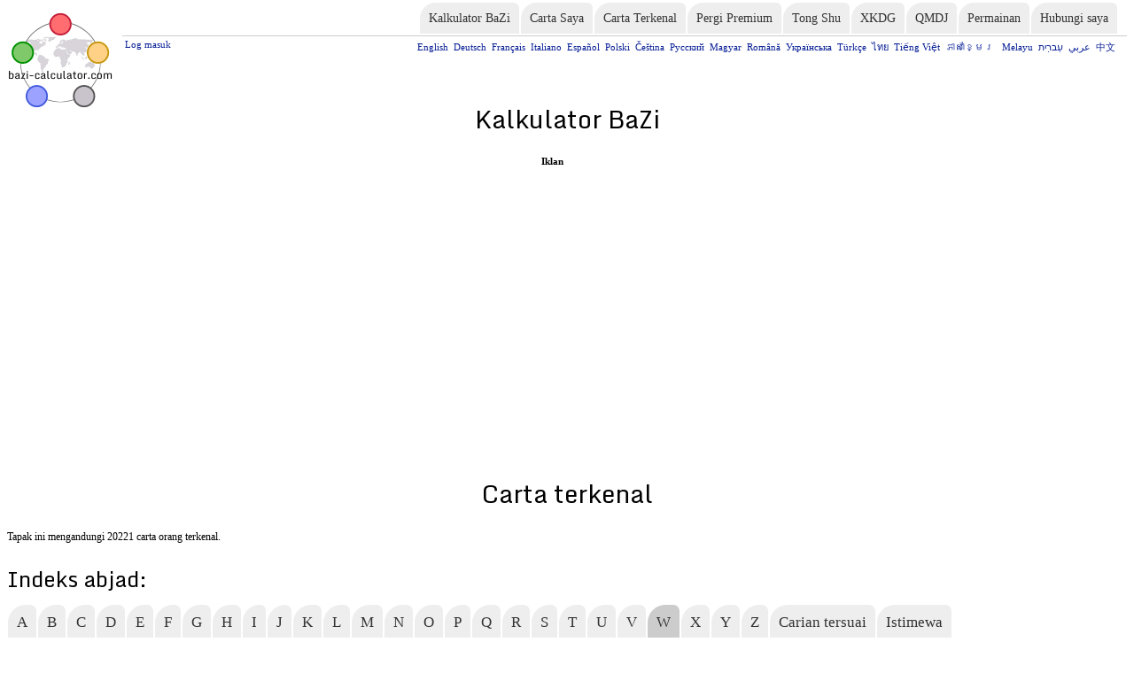

--- FILE ---
content_type: text/html; charset=UTF-8
request_url: https://bazi-calculator.com/ms/famous.php?p=W
body_size: 4079
content:
<!DOCTYPE html PUBLIC "-//W3C//DTD XHTML 1.0 Transitional//EN"
"http://www.w3.org/TR/xhtml1/DTD/xhtml1-transitional.dtd">
<html xmlns="http://www.w3.org/1999/xhtml" lang="ms" xml:lang="ms">
<head>
<meta http-equiv="Content-type" content="text/html; charset=UTF-8" /><style type="text/css">
#menu2 ul li, #menu3 ul li {float:left; list-style-type:none; margin-bottom:25px}
#menu2 ul, #menu3 ul {padding:0px}
.menuN ul li {list-style-type:circle; padding:7px; }
#menu2 a, #menu3 a {background-color:#eee; padding:10px; color:#333; margin:1px; border-radius:20px 7px 0px 0px; text-decoration:none}
.menuN a {color:#333; padding:7px; text-decoration:none}
#menu2 a:hover, #menu3 a:hover, .menuN a:hover, .listResults a:hover {background-color:#ccc}
#menu2 a.cur, #menu3 a.cur {background-color:#ccc}
/* most popular i search results */
.listResults ul {padding:0px; margin:0px}
.listResults li {list-style-type:none; padding:5px 0px; }
.listResults a {color:#333; text-decoration:none; display:block; padding:3px 0px}
.listResults span {color:#888; font-size:11px}
img.popular {float:right; height:16px; width:16px; margin:2px 5px}
img.star {height:16px; width:16px; margin:0px 10px; padding-top:5px}
div.mostPop {float:right; width:100%; max-width:450px; border-width:1px; border-style:solid; padding:15px}
div.mostPop h3 {padding:0px; margin:0px; text-align:center}
img.popularH3 {float:right; height:24px; width:24px}
.clear {clear:both}
ul {font-size:16px} /* default browser size */
#menu2 ul, #menu3 ul {font-size:17px}
@media screen and (max-device-width: 1000px) { /* większa czcionka na telefonach */
	ul {font-size:23px; max-height:100%}
	#menu2 ul {font-size:23px} /* max żeby index się mieścił */
}
</style>
<title>Kalkulator BAZI - Carta terkenal | W</title>

<script async src="https://www.googletagmanager.com/gtag/js?id=G-29GFJ9CCHS"></script>
<script>
  window.dataLayer = window.dataLayer || [];
  function gtag(){dataLayer.push(arguments);}
  gtag('js', new Date());
  gtag('config', 'G-29GFJ9CCHS');
</script>
<link href='https://fonts.googleapis.com/css?family=Monda:400,700' rel='stylesheet' type='text/css' />
<link href="../wspolne4.css" rel="stylesheet" type="text/css" />
</head>
<body>
<div id="div1">
<div id="div2">

<a href="https://bazi-calculator.com/ms/">
<img id="logoGl" src="/img/logobazicalc.png" alt="Kalkulator&nbsp;BaZi logo" />
</a>

<div id="menuGl">
<ul>
<li><a href="https://bazi-calculator.com/ms/">Kalkulator&nbsp;BaZi</a></li><li><a href="saved.php">Carta&nbsp;Saya</a></li><li><a href="famous.php">Carta&nbsp;Terkenal</a></li><li><a href="GoPremium.php">Pergi&nbsp;Premium</a></li><li><a href="dateSelection.php?v=t">Tong&nbsp;Shu</a></li><li><a href="dateSelection.php">XKDG</a></li><li><a href="calcQMDJ.php">QMDJ</a></li><li><a href="games.php">Permainan</a></li><li><a href="contact.php">Hubungi&nbsp;saya</a></li></ul>
</div>
<hr id="menuLn" />

<div id="jezyk">
<span id="zalogowany">
<a href="login">Log masuk</a></span>
<input type="checkbox" id="chbLang"><label for="chbLang"></label><a href="https://bazi-calculator.com/" class="visible">English</a><a href="https://bazi-calculator.com/de/">Deutsch</a><a href="https://bazi-calculator.com/fr/">Français</a><a href="https://bazi-calculator.com/it/">Italiano</a><a href="https://bazi-calculator.com/es/">Español</a><a href="https://bazi-calculator.com/pl/">Polski</a><a href="https://bazi-calculator.com/cz/">Čeština</a><a href="https://bazi-calculator.com/ru/">Русский</a><a href="https://bazi-calculator.com/hu/">Magyar</a><a href="https://bazi-calculator.com/ro/">Română</a><a href="https://bazi-calculator.com/uk/">Українська</a><a href="https://bazi-calculator.com/tr/">Türkçe</a><a href="https://bazi-calculator.com/th/">ไทย</a><a href="https://bazi-calculator.com/vi/">Tiếng Việt</a><a href="https://bazi-calculator.com/km/">ភាសាខ្មែរ </a><a href="https://bazi-calculator.com/ms/" class="visible">Melayu</a><a href="https://bazi-calculator.com/ar/">عربي</a><a href="https://bazi-calculator.com/he/">עִברִית</a><a href="https://bazi-calculator.com/zh/">中文</a><span id="strzalka">&rArr;</span></div>
<h1>Kalkulator&nbsp;BaZi</h1>
<div class="f10 center" style="max-width:1230px; width:100%"><div style="clear:both"><b>Iklan</b></div>


<div class="f10 center" style="min-height:280px">

<script async src="https://pagead2.googlesyndication.com/pagead/js/adsbygoogle.js?client=ca-pub-9207566413280164"
     crossorigin="anonymous"></script>
<!-- BaZi-head -->
<ins class="adsbygoogle"
     style="display:block"
     data-ad-client="ca-pub-9207566413280164"
     data-ad-slot="1479703572"
     data-ad-format="auto"
     data-full-width-responsive="true"></ins>
<script>
     (adsbygoogle = window.adsbygoogle || []).push({});
</script>

</div>
<div style="clear:both">&nbsp;</div>
</div>
<br /><br />


<h1>Carta terkenal</h1>



<div class="f12">Tapak ini mengandungi 20221 carta orang terkenal.<br></div><h2>Indeks abjad:</h2><div id="menu2"><ul><li><a href="famous.php?p=A">A</a></li><li><a href="famous.php?p=B">B</a></li><li><a href="famous.php?p=C">C</a></li><li><a href="famous.php?p=D">D</a></li><li><a href="famous.php?p=E">E</a></li><li><a href="famous.php?p=F">F</a></li><li><a href="famous.php?p=G">G</a></li><li><a href="famous.php?p=H">H</a></li><li><a href="famous.php?p=I">I</a></li><li><a href="famous.php?p=J">J</a></li><li><a href="famous.php?p=K">K</a></li><li><a href="famous.php?p=L">L</a></li><li><a href="famous.php?p=M">M</a></li><li><a href="famous.php?p=N">N</a></li><li><a href="famous.php?p=O">O</a></li><li><a href="famous.php?p=P">P</a></li><li><a href="famous.php?p=Q">Q</a></li><li><a href="famous.php?p=R">R</a></li><li><a href="famous.php?p=S">S</a></li><li><a href="famous.php?p=T">T</a></li><li><a href="famous.php?p=U">U</a></li><li><a href="famous.php?p=V">V</a></li><li><a href="famous.php?p=W" class="cur" >W</a></li><li><a href="famous.php?p=X">X</a></li><li><a href="famous.php?p=Y">Y</a></li><li><a href="famous.php?p=Z">Z</a></li><li><a href="famousSearch.php">Carian tersuai</a></li><li><a href="famousSearch.php?search=x">Istimewa</a></li></ul><div style="clear:both;">&nbsp;</div><ul><li><a href="famous.php?p=Wa">Wa</a></li><li><a href="famous.php?p=Wd">Wd</a></li><li><a href="famous.php?p=We">We</a></li><li><a href="famous.php?p=Wh">Wh</a></li><li><a href="famous.php?p=Wi">Wi</a></li><li><a href="famous.php?p=Wl">Wl</a></li><li><a href="famous.php?p=Wo">Wo</a></li><li><a href="famous.php?p=Wr">Wr</a></li><li><a href="famous.php?p=Wu">Wu</a></li><li><a href="famous.php?p=Wy">Wy</a></li></ul></div>
<div class="mostPop">
<h3>Popular <img style="popularH3" src="img/star24.png"/ alt="Most popular charts" ></h3><div class="listResults"><ul><li><a href="./?licz=1&n=Winfrey%2C+Oprah&h=04%3A30&d=29&m=01&y=1954&l=-89.35&src=1&g=-6&ds=&s=1&rr=A">1.&nbsp; Winfrey, Oprah &nbsp;(Yi You) <img class="popular" src="img/star16.png" alt="popular chart" /></a><span><q cite="https://en.wikipedia.org/wiki/Oprah_Winfrey">Oprah Gail Winfrey  is an American media proprietor, talk show host, actress, producer, and philanthropist. Winfrey is best known for her multi-award-winning talk show The Oprah Winfrey...</q>. Day Master: Yi You. Year: Gui Si.</span></li><li><a href="./?licz=1&n=Winehouse%2C+Amy&h=22%3A25&d=14&m=09&y=1983&l=-0.05&src=1&g=0&ds=on&s=1&rr=A">2.&nbsp; Winehouse, Amy &nbsp;(Yi Si) <img class="popular" src="img/star16.png" alt="popular chart" /></a><span><q cite="https://en.wikipedia.org/wiki/Amy_Winehouse">Amy Jade Winehouse  was an English singer-songwriter known for her deep contralto vocals and her eclectic mix of musical genres, including soul , rhythm and blues, jazz and reggae....</q>. Day Master: Yi Si. Year: Gui Hai.</span></li><li><a href="./?licz=1&n=Watson%2C+Emma&h=18%3A00&d=15&m=04&y=1990&l=2.20&src=1&g=1&ds=on&s=1&rr=AA">3.&nbsp; Watson, Emma &nbsp;(Geng Xu) <img class="popular" src="img/star16.png" alt="popular chart" /></a><span><q cite="https://en.wikipedia.org/wiki/Emma_watson">Emma Charlotte Duerre Watson  is an English actress, model, and activist. She has gained recognition for her roles in both blockbusters and independent films, as well as her women"s rights...</q>. Day Master: Geng Xu. Year: Geng Wu.</span></li><li><a href="./?licz=1&n=William%2C+Prince+of+Wales&h=21%3A03&d=21&m=06&y=1982&l=-0.12&src=1&g=0&ds=on&s=&rr=AA">4.&nbsp; William, Prince of Wales &nbsp;(Yi Hai) <img class="popular" src="img/star16.png" alt="popular chart" /></a></li><li><a href="./?licz=1&n=Washington%2C+Denzel&h=00%3A09&d=28&m=12&y=1954&l=-73.50&src=1&g=-5&ds=&s=&rr=AA">5.&nbsp; Washington, Denzel &nbsp;(Wu Wu) <img class="popular" src="img/star16.png" alt="popular chart" /></a><span><q cite="https://en.wikipedia.org/wiki/Denzel_Washington">Denzel Hayes Washington, Jr.  is an American actor, film director, and film producer. He has received much critical acclaim for his work in film since the 1990s, including for his...</q>. Day Master: Wu Wu. Year: Jia Wu.</span></li><li><a href="./?licz=1&n=Williams%2C+Robin&h=13%3A34&d=21&m=07&y=1951&l=-87.39&src=1&g=-6&ds=&s=&rr=AA">6.&nbsp; Williams, Robin &nbsp;(Ren Xu) <img class="popular" src="img/star16.png" alt="popular chart" /></a><span><q cite="https://en.wikipedia.org/wiki/Robin_Williams">Robin McLaurin Williams  was an American actor and comedian. Starting as a stand-up comedian in San Francisco and Los Angeles in the mid-1970s, he is credited with leading San Francisco"s...</q>. Day Master: Ren Xu. Year: Xin Mao.</span></li><li><a href="./?licz=1&n=Willis%2C+Bruce&h=18%3A32&d=19&m=03&y=1955&l=7.19&src=1&g=1&ds=&s=&rr=A">7.&nbsp; Willis, Bruce &nbsp;(Ji Mao) <img class="popular" src="img/star16.png" alt="popular chart" /></a><span><q cite="https://en.wikipedia.org/wiki/Bruce_Willis">Walter Bruce Willis  is an American actor, producer, and singer. His career began on the Off-Broadway stage and then in television in the 1980s, most notably as David Addison in...</q>. Day Master: Ji Mao. Year: Yi Wei.</span></li><li><a href="./?licz=1&n=Woods%2C+Tiger&h=22%3A50&d=30&m=12&y=1975&l=-118.11&src=1&g=-8&ds=&s=&rr=AA">8.&nbsp; Woods, Tiger &nbsp;(Geng Xu) <img class="popular" src="img/star16.png" alt="popular chart" /></a><span><q cite="https://en.wikipedia.org/wiki/Tiger_Woods">Eldrick Tont "Tiger" Woods  is an American professional golfer who is among the most successful golfers of all time. He has been one of the highest-paid athletes in the world for several...</q>. Day Master: Geng Xu. Year: Yi Mao.</span></li><li><a href="./?licz=1&n=Winslet%2C+Kate&h=14%3A00&d=5&m=10&y=1975&l=-0.59&src=1&g=0&ds=on&s=1&rr=C">9.&nbsp; Winslet, Kate &nbsp;(Jia Shen) <img class="popular" src="img/star16.png" alt="popular chart" /></a><span><q cite="https://en.wikipedia.org/wiki/Kate_Winslet">Kate Elizabeth Winslet CBE /ˈwɪnzlɛt/  is an English actress. She is known for her work in independent films, particularly period dramas, and often portrays angst-ridden women. Winslet...</q>. Day Master: Jia Shen. Year: Yi Mao.</span></li><li><a href="./?licz=1&n=Wilde%2C+Oscar&h=03%3A00&d=16&m=10&y=1854&l=0&src=1&g=0&ds=&s=&rr=C">10.&nbsp; Wilde, Oscar &nbsp;(Xin You) <img class="popular" src="img/star16.png" alt="popular chart" /></a><span><q cite="https://en.wikipedia.org/wiki/Oscar_Wilde">Oscar Fingal O"Flahertie Wills Wilde  was an Irish writer and poet. After writing in different forms throughout the 1880s, he became one of London"s most popular playwrights in the early...</q>. Day Master: Xin You. Year: Jia Yin.</span></li></ul></div></div>
<br><br><br><br><br><br><br>

<br />
</div>
</div>
<script type="text/javascript"> var infolinks_pid = 3414527; var infolinks_wsid = 0; </script> <script type="text/javascript" src="//resources.infolinks.com/js/infolinks_main.js"></script>
</body>
</html>


--- FILE ---
content_type: text/html; charset=utf-8
request_url: https://www.google.com/recaptcha/api2/aframe
body_size: 268
content:
<!DOCTYPE HTML><html><head><meta http-equiv="content-type" content="text/html; charset=UTF-8"></head><body><script nonce="DIbMVyh76a24LfNBDmP6FQ">/** Anti-fraud and anti-abuse applications only. See google.com/recaptcha */ try{var clients={'sodar':'https://pagead2.googlesyndication.com/pagead/sodar?'};window.addEventListener("message",function(a){try{if(a.source===window.parent){var b=JSON.parse(a.data);var c=clients[b['id']];if(c){var d=document.createElement('img');d.src=c+b['params']+'&rc='+(localStorage.getItem("rc::a")?sessionStorage.getItem("rc::b"):"");window.document.body.appendChild(d);sessionStorage.setItem("rc::e",parseInt(sessionStorage.getItem("rc::e")||0)+1);localStorage.setItem("rc::h",'1769528551860');}}}catch(b){}});window.parent.postMessage("_grecaptcha_ready", "*");}catch(b){}</script></body></html>